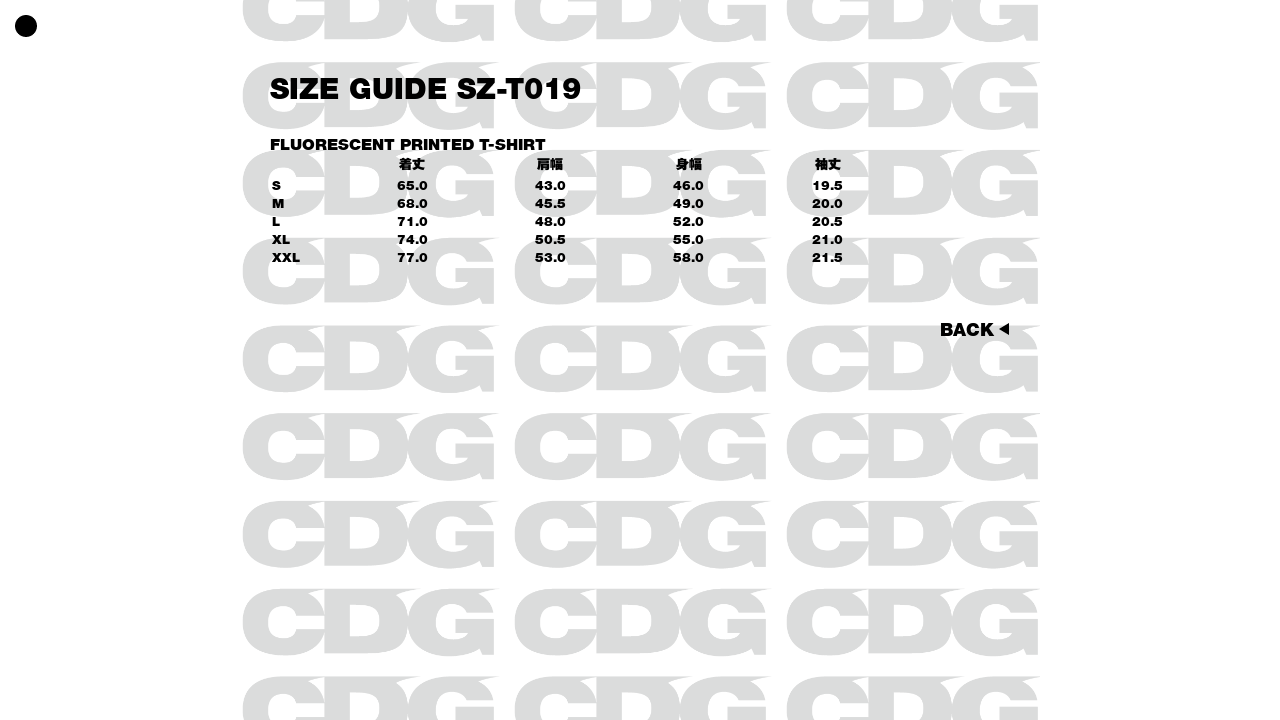

--- FILE ---
content_type: text/css
request_url: https://jp.cdgcdgcdg.com/cdn/shop/t/100/compiled_assets/styles.css?v=2972
body_size: -308
content:
.menu_btn{display:none;position:fixed;background:#000;width:22px;height:22px;padding:0;border-radius:15px;border:0;top:15px;left:15px;transition:transform .3s ease-in-out;cursor:pointer;z-index:2}.menu_btn:hover{transform:scale(.8)}.menu_close_btn{display:none;position:fixed;width:22px;height:22px;padding:0;top:15px;left:15px;transition:transform .3s ease-in-out;cursor:pointer;z-index:2}.menu_close_btn:before{content:"";display:block;position:absolute;left:0;top:11px;width:22px;height:2px;background:#000;transform:rotate(-45deg)}.menu_close_btn:after{content:"";display:block;position:absolute;left:0;top:11px;width:22px;height:2px;background:#000;transform:rotate(45deg)}.menu_list_container{display:none;position:fixed;top:112px;left:15px;background:none;z-index:2}.menu_list_container li{font-size:14px;line-height:30px;padding:0}.menu_list_container li a{color:#9fa0a0}.menu_list_container li:hover a{color:#000}.menu_open{display:block}.menu_container{display:block;position:fixed;top:0;left:0;width:auto;height:auto}@media screen and (max-width: 768px){.menu_container.open{width:100%;height:100svh;background-color:#fff}.menu_list_container li{font-size:21px;line-height:45px;padding:0}}
/*# sourceMappingURL=/cdn/shop/t/100/compiled_assets/styles.css.map?v=2972 */


--- FILE ---
content_type: text/css
request_url: https://jp.cdgcdgcdg.com/cdn/shop/t/100/assets/application.css?v=154026355992734527961767936766
body_size: 6077
content:
*{font-family:Helvetica Neue LT W01_95 Black,Gothic MB101 Ultra;margin:0;padding:0;box-sizing:border-box;font-weight:400;color:#000}input,button{color:#000}::selection{background-color:#000;color:#fff}:root{--content-padding-left: 30px;--content-padding-right: 30px;--content-padding-top: 70px;--section-title-font-size: 29px;--section-title-margin-bottom: 16px;--form-label-font-size: 14px;--form-label-margin-bottom: 10px;--form-button-font-size: 18px}a,a:visited,a:hover,a:active{text-decoration:none;color:#000}li{list-style-type:none}body{background-color:transparent}main:not(.template-index){background-image:url([data-uri]);max-width:800px;margin:0 auto;background-size:34% auto;background-position:top -30px left;min-height:100vh}fieldset{border:0;padding:0;margin:0}h1,h2{text-transform:uppercase}h1{font-size:29px;margin-bottom:16px}input[type=number]::-webkit-inner-spin-button,input[type=number]::-webkit-outer-spin-button{-webkit-appearance:none;margin:0}input[type=number]{-moz-appearance:textfield;-webkit-appearance:textfield;appearance:textfield}.homepage{text-align:center;padding-top:10em}.logo{width:25%}.main-content{display:block;position:relative;padding-left:var(--content-padding-left);padding-right:var(--content-padding-right);padding-top:var(--content-padding-top);padding-bottom:50px}.page_content{display:block;position:relative;width:100%;height:auto}h2{display:block;position:relative;font-size:var(--section-title-font-size);margin-bottom:var(--section-title-margin-bottom)}.description{line-height:1;font-size:14px}.form_row_two_columns_container{display:grid;grid-template-columns:1fr 1fr;grid-gap:20px}.form_row{display:block;position:relative;margin-bottom:10px}.form_row.checkbox{display:flex;align-items:center}.form_row label{display:block;position:relative;font-size:var(--form-label-font-size);line-height:1;margin-bottom:var(--form-label-margin-bottom);text-transform:uppercase}.form_row input{display:block;position:relative;width:100%;font-size:13px;padding:5px 4px;line-height:24px;border:3px solid black;background-color:transparent;color:#000;max-width:100%;line-height:1.2;border-radius:0;-webkit-appearance:none;appearance:none;outline:none;pointer-events:all}.form_row input[type=checkbox]{display:inline-block;width:15px;height:15px;border:3px solid #000;background:transparent;margin:0 10px 0 0;margin-bottom:var(--form-label-margin-bottom);vertical-align:middle;cursor:pointer}.form_row input[type=checkbox]+label{cursor:pointer}.form_row input[type=checkbox]:checked{background:#000}.form_row textarea{display:block;position:relative;width:100%;height:97px;font-size:13px;padding:5px 4px;line-height:24px;border:3px solid black;background-color:transparent;color:#000;max-width:100%;line-height:1.2;border-radius:0;-webkit-appearance:none;appearance:none;outline:none}.form_row button{border:0;-webkit-appearance:none;appearance:none;outline:none;font-size:var(--form-button-font-size);line-height:1;background-color:transparent}select{width:100%;height:31px;line-height:26px;padding-top:0;padding-left:4px;padding-bottom:0;-webkit-appearance:none;appearance:none;border:3px solid black;background-color:transparent;background-size:20px;background-repeat:no-repeat;background-position:right 10px center;border-radius:0;background-image:url([data-uri])}select:focus,select:hover,select:active,select:visited,select:disabled{box-shadow:none;outline:none}.arrow_button_container{display:block;position:relative;width:100%;margin-top:50px;text-align:right}.arrow_button_container:before{display:inline-block;position:relative;content:"";border-style:solid;border-width:6px 0px 6px 10px;border-color:transparent transparent transparent #000;margin-right:1px}.arrow_button_container button{border:0;-webkit-appearance:none;appearance:none;outline:none;background-color:transparent;font-size:18px;line-height:1;cursor:pointer}.arrow_button_container:has(button:hover):before{animation-duration:.6s;animation-timing-function:liner;animation-timing-function:ease-in-out;animation-iteration-count:infinite;animation-direction:alternate;animation-name:repeat_cursor_move_right}.arrow_button_container input{border:0;-webkit-appearance:none;appearance:none;outline:none;background-color:transparent;font-size:18px;line-height:1;cursor:pointer}.arrow_button_container:has(input:hover):before{animation-duration:.6s;animation-timing-function:liner;animation-timing-function:ease-in-out;animation-iteration-count:infinite;animation-direction:alternate;animation-name:repeat_cursor_move_right}.arrow_next_button_container{display:block;position:relative;width:auto;text-align:right}.arrow_next_button_container:after{display:inline-block;position:relative;content:"";border-style:solid;border-width:6px 0px 6px 10px;border-color:transparent transparent transparent #000;margin-right:1px;top:1px;transform:translate(0)}.arrow_next_button_container button{display:inline;border:0;-webkit-appearance:none;appearance:none;outline:none;background-color:transparent;font-size:18px;line-height:1;cursor:pointer;vertical-align:middle}.arrow_next_button_container:has(button:hover):after{animation-duration:.6s;animation-timing-function:liner;animation-timing-function:ease-in-out;animation-iteration-count:infinite;animation-direction:alternate;animation-name:repeat_cursor_move_right_transform_x}.arrow_back_button_container{display:block;position:relative;width:auto;text-align:right;margin-top:50px}.arrow_back_button_container:after{display:inline-block;position:relative;content:"";border-style:solid;border-width:6px 10px 6px 0px;border-color:transparent #000 transparent transparent;margin-right:1px;top:2px;transform:translate(0)}.arrow_back_button_container .button{display:inline;border:0;-webkit-appearance:none;appearance:none;outline:none;background-color:transparent;font-size:18px;line-height:1;cursor:pointer;vertical-align:middle}.arrow_back_button_container:has(.button:hover):after{animation-duration:.6s;animation-timing-function:liner;animation-timing-function:ease-in-out;animation-iteration-count:infinite;animation-direction:alternate;animation-name:repeat_cursor_move_right_transform_x}.arrow_button_container_left{display:block;position:relative;width:100%;margin-top:50px;cursor:pointer}.arrow_button_container_left .button{display:inline-block;font-size:18px;line-height:1}.arrow_button_container_left:before{display:inline-block;position:relative;content:"";border-style:solid;border-width:6px 0px 6px 10px;border-color:transparent transparent transparent #000;margin-right:1px}.arrow_button_container_left.right_arrow:before{border-width:6px 10px 6px 0px;border-color:transparent #000 transparent transparent}.arrow_button_container_left:has(.button:hover):before{animation-duration:.6s;animation-timing-function:liner;animation-timing-function:ease-in-out;animation-iteration-count:infinite;animation-direction:alternate;animation-name:repeat_cursor_move_right_transform_minus_x}@keyframes repeat_cursor_move_right_transform_minus_x{0%{transform:translate(0)}to{transform:translate(-4px)}}.arrow_button_container_left.password{margin-top:0}.arrow_button_container_left.password .button{font-size:13px}.arrow_button_container_left.password:before{border-width:5px 0 5px 8px}@keyframes repeat_cursor_move_right{0%{margin-right:1px}to{margin-right:-4px}}@keyframes repeat_cursor_move_right_transform_x{0%{transform:translate(0)}to{transform:translate(4px)}}.margin_bottom50{margin-bottom:50px}.space_between{display:flex;justify-content:space-between}@media screen and (max-width: 768px){.main-content{padding-left:15px;padding-right:15px}}
/*# sourceMappingURL=/cdn/shop/t/100/assets/application.css.map?v=154026355992734527961767936766 */
